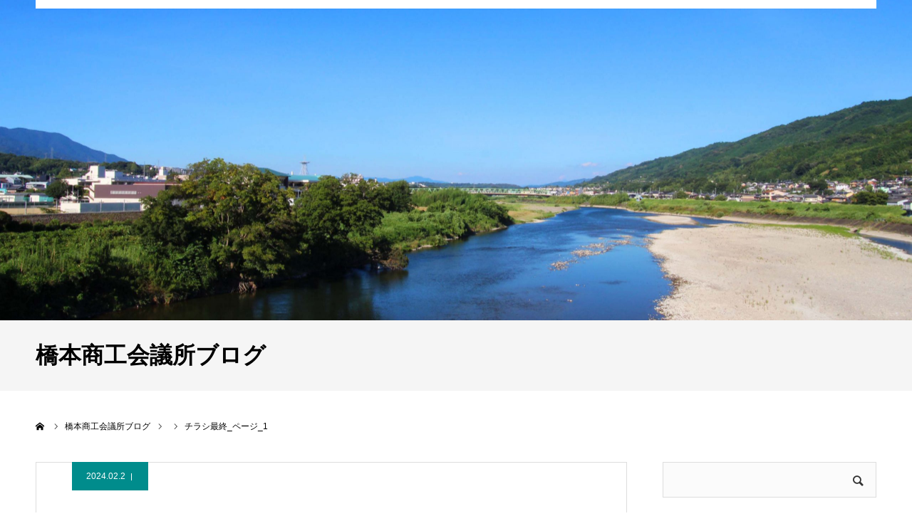

--- FILE ---
content_type: text/html; charset=UTF-8
request_url: https://www.hashimoto-cci.or.jp/archives/achv/%E6%A9%8B%E6%9C%AC%E5%95%86%E5%B7%A5%E4%BC%9A%E8%AD%B0%E6%89%80%E9%9D%92%E5%B9%B4%E9%83%A8%E4%B8%BB%E5%82%AC%E3%82%AD%E3%83%83%E3%83%81%E3%83%B3%E3%82%AB%E3%83%BC%E3%83%9E%E3%83%AB%E3%82%B7%E3%82%A7/%E3%83%81%E3%83%A9%E3%82%B7%E6%9C%80%E7%B5%82_%E3%83%9A%E3%83%BC%E3%82%B8_1
body_size: 12497
content:
<!DOCTYPE html>
<html class="pc" lang="ja">
<head>
<meta charset="UTF-8">
<!--[if IE]><meta http-equiv="X-UA-Compatible" content="IE=edge"><![endif]-->
<meta name="viewport" content="width=device-width">
<meta name="format-detection" content="telephone=no">
<title>チラシ最終_ページ_1 | 橋本商工会議所</title>
<meta name="description" content="橋本商工会議所の公式ホームページです。和歌山県橋本市で、経営に関する相談や資金調達、共済制度や福利厚生、人材採用や育成研修など経営者のサポートをさせていただきます。また、地域経済の活性化をする事業やイベントも掲載しています。">
<link rel="pingback" href="https://www.hashimoto-cci.or.jp/wp/xmlrpc.php">
<link rel="shortcut icon" href="https://www.hashimoto-cci.or.jp/wp/wp-content/uploads/2020/08/icon.png">
<meta name='robots' content='max-image-preview:large' />
<link rel="alternate" type="application/rss+xml" title="橋本商工会議所 &raquo; フィード" href="https://www.hashimoto-cci.or.jp/feed" />
<link rel="alternate" type="application/rss+xml" title="橋本商工会議所 &raquo; コメントフィード" href="https://www.hashimoto-cci.or.jp/comments/feed" />
<script type="text/javascript">
window._wpemojiSettings = {"baseUrl":"https:\/\/s.w.org\/images\/core\/emoji\/14.0.0\/72x72\/","ext":".png","svgUrl":"https:\/\/s.w.org\/images\/core\/emoji\/14.0.0\/svg\/","svgExt":".svg","source":{"concatemoji":"https:\/\/www.hashimoto-cci.or.jp\/wp\/wp-includes\/js\/wp-emoji-release.min.js?ver=b7f99803a5886acde930c808f39f5f56"}};
/*! This file is auto-generated */
!function(e,a,t){var n,r,o,i=a.createElement("canvas"),p=i.getContext&&i.getContext("2d");function s(e,t){var a=String.fromCharCode,e=(p.clearRect(0,0,i.width,i.height),p.fillText(a.apply(this,e),0,0),i.toDataURL());return p.clearRect(0,0,i.width,i.height),p.fillText(a.apply(this,t),0,0),e===i.toDataURL()}function c(e){var t=a.createElement("script");t.src=e,t.defer=t.type="text/javascript",a.getElementsByTagName("head")[0].appendChild(t)}for(o=Array("flag","emoji"),t.supports={everything:!0,everythingExceptFlag:!0},r=0;r<o.length;r++)t.supports[o[r]]=function(e){if(p&&p.fillText)switch(p.textBaseline="top",p.font="600 32px Arial",e){case"flag":return s([127987,65039,8205,9895,65039],[127987,65039,8203,9895,65039])?!1:!s([55356,56826,55356,56819],[55356,56826,8203,55356,56819])&&!s([55356,57332,56128,56423,56128,56418,56128,56421,56128,56430,56128,56423,56128,56447],[55356,57332,8203,56128,56423,8203,56128,56418,8203,56128,56421,8203,56128,56430,8203,56128,56423,8203,56128,56447]);case"emoji":return!s([129777,127995,8205,129778,127999],[129777,127995,8203,129778,127999])}return!1}(o[r]),t.supports.everything=t.supports.everything&&t.supports[o[r]],"flag"!==o[r]&&(t.supports.everythingExceptFlag=t.supports.everythingExceptFlag&&t.supports[o[r]]);t.supports.everythingExceptFlag=t.supports.everythingExceptFlag&&!t.supports.flag,t.DOMReady=!1,t.readyCallback=function(){t.DOMReady=!0},t.supports.everything||(n=function(){t.readyCallback()},a.addEventListener?(a.addEventListener("DOMContentLoaded",n,!1),e.addEventListener("load",n,!1)):(e.attachEvent("onload",n),a.attachEvent("onreadystatechange",function(){"complete"===a.readyState&&t.readyCallback()})),(e=t.source||{}).concatemoji?c(e.concatemoji):e.wpemoji&&e.twemoji&&(c(e.twemoji),c(e.wpemoji)))}(window,document,window._wpemojiSettings);
</script>
<style type="text/css">
img.wp-smiley,
img.emoji {
	display: inline !important;
	border: none !important;
	box-shadow: none !important;
	height: 1em !important;
	width: 1em !important;
	margin: 0 0.07em !important;
	vertical-align: -0.1em !important;
	background: none !important;
	padding: 0 !important;
}
</style>
	<link rel='stylesheet' id='style-css' href='https://www.hashimoto-cci.or.jp/wp/wp-content/themes/agenda_tcd059/style.css?ver=1.3.4' type='text/css' media='all' />
<link rel='stylesheet' id='wp-block-library-css' href='https://www.hashimoto-cci.or.jp/wp/wp-includes/css/dist/block-library/style.min.css?ver=b7f99803a5886acde930c808f39f5f56' type='text/css' media='all' />
<link rel='stylesheet' id='classic-theme-styles-css' href='https://www.hashimoto-cci.or.jp/wp/wp-includes/css/classic-themes.min.css?ver=1' type='text/css' media='all' />
<style id='global-styles-inline-css' type='text/css'>
body{--wp--preset--color--black: #000000;--wp--preset--color--cyan-bluish-gray: #abb8c3;--wp--preset--color--white: #ffffff;--wp--preset--color--pale-pink: #f78da7;--wp--preset--color--vivid-red: #cf2e2e;--wp--preset--color--luminous-vivid-orange: #ff6900;--wp--preset--color--luminous-vivid-amber: #fcb900;--wp--preset--color--light-green-cyan: #7bdcb5;--wp--preset--color--vivid-green-cyan: #00d084;--wp--preset--color--pale-cyan-blue: #8ed1fc;--wp--preset--color--vivid-cyan-blue: #0693e3;--wp--preset--color--vivid-purple: #9b51e0;--wp--preset--gradient--vivid-cyan-blue-to-vivid-purple: linear-gradient(135deg,rgba(6,147,227,1) 0%,rgb(155,81,224) 100%);--wp--preset--gradient--light-green-cyan-to-vivid-green-cyan: linear-gradient(135deg,rgb(122,220,180) 0%,rgb(0,208,130) 100%);--wp--preset--gradient--luminous-vivid-amber-to-luminous-vivid-orange: linear-gradient(135deg,rgba(252,185,0,1) 0%,rgba(255,105,0,1) 100%);--wp--preset--gradient--luminous-vivid-orange-to-vivid-red: linear-gradient(135deg,rgba(255,105,0,1) 0%,rgb(207,46,46) 100%);--wp--preset--gradient--very-light-gray-to-cyan-bluish-gray: linear-gradient(135deg,rgb(238,238,238) 0%,rgb(169,184,195) 100%);--wp--preset--gradient--cool-to-warm-spectrum: linear-gradient(135deg,rgb(74,234,220) 0%,rgb(151,120,209) 20%,rgb(207,42,186) 40%,rgb(238,44,130) 60%,rgb(251,105,98) 80%,rgb(254,248,76) 100%);--wp--preset--gradient--blush-light-purple: linear-gradient(135deg,rgb(255,206,236) 0%,rgb(152,150,240) 100%);--wp--preset--gradient--blush-bordeaux: linear-gradient(135deg,rgb(254,205,165) 0%,rgb(254,45,45) 50%,rgb(107,0,62) 100%);--wp--preset--gradient--luminous-dusk: linear-gradient(135deg,rgb(255,203,112) 0%,rgb(199,81,192) 50%,rgb(65,88,208) 100%);--wp--preset--gradient--pale-ocean: linear-gradient(135deg,rgb(255,245,203) 0%,rgb(182,227,212) 50%,rgb(51,167,181) 100%);--wp--preset--gradient--electric-grass: linear-gradient(135deg,rgb(202,248,128) 0%,rgb(113,206,126) 100%);--wp--preset--gradient--midnight: linear-gradient(135deg,rgb(2,3,129) 0%,rgb(40,116,252) 100%);--wp--preset--duotone--dark-grayscale: url('#wp-duotone-dark-grayscale');--wp--preset--duotone--grayscale: url('#wp-duotone-grayscale');--wp--preset--duotone--purple-yellow: url('#wp-duotone-purple-yellow');--wp--preset--duotone--blue-red: url('#wp-duotone-blue-red');--wp--preset--duotone--midnight: url('#wp-duotone-midnight');--wp--preset--duotone--magenta-yellow: url('#wp-duotone-magenta-yellow');--wp--preset--duotone--purple-green: url('#wp-duotone-purple-green');--wp--preset--duotone--blue-orange: url('#wp-duotone-blue-orange');--wp--preset--font-size--small: 13px;--wp--preset--font-size--medium: 20px;--wp--preset--font-size--large: 36px;--wp--preset--font-size--x-large: 42px;--wp--preset--spacing--20: 0.44rem;--wp--preset--spacing--30: 0.67rem;--wp--preset--spacing--40: 1rem;--wp--preset--spacing--50: 1.5rem;--wp--preset--spacing--60: 2.25rem;--wp--preset--spacing--70: 3.38rem;--wp--preset--spacing--80: 5.06rem;}:where(.is-layout-flex){gap: 0.5em;}body .is-layout-flow > .alignleft{float: left;margin-inline-start: 0;margin-inline-end: 2em;}body .is-layout-flow > .alignright{float: right;margin-inline-start: 2em;margin-inline-end: 0;}body .is-layout-flow > .aligncenter{margin-left: auto !important;margin-right: auto !important;}body .is-layout-constrained > .alignleft{float: left;margin-inline-start: 0;margin-inline-end: 2em;}body .is-layout-constrained > .alignright{float: right;margin-inline-start: 2em;margin-inline-end: 0;}body .is-layout-constrained > .aligncenter{margin-left: auto !important;margin-right: auto !important;}body .is-layout-constrained > :where(:not(.alignleft):not(.alignright):not(.alignfull)){max-width: var(--wp--style--global--content-size);margin-left: auto !important;margin-right: auto !important;}body .is-layout-constrained > .alignwide{max-width: var(--wp--style--global--wide-size);}body .is-layout-flex{display: flex;}body .is-layout-flex{flex-wrap: wrap;align-items: center;}body .is-layout-flex > *{margin: 0;}:where(.wp-block-columns.is-layout-flex){gap: 2em;}.has-black-color{color: var(--wp--preset--color--black) !important;}.has-cyan-bluish-gray-color{color: var(--wp--preset--color--cyan-bluish-gray) !important;}.has-white-color{color: var(--wp--preset--color--white) !important;}.has-pale-pink-color{color: var(--wp--preset--color--pale-pink) !important;}.has-vivid-red-color{color: var(--wp--preset--color--vivid-red) !important;}.has-luminous-vivid-orange-color{color: var(--wp--preset--color--luminous-vivid-orange) !important;}.has-luminous-vivid-amber-color{color: var(--wp--preset--color--luminous-vivid-amber) !important;}.has-light-green-cyan-color{color: var(--wp--preset--color--light-green-cyan) !important;}.has-vivid-green-cyan-color{color: var(--wp--preset--color--vivid-green-cyan) !important;}.has-pale-cyan-blue-color{color: var(--wp--preset--color--pale-cyan-blue) !important;}.has-vivid-cyan-blue-color{color: var(--wp--preset--color--vivid-cyan-blue) !important;}.has-vivid-purple-color{color: var(--wp--preset--color--vivid-purple) !important;}.has-black-background-color{background-color: var(--wp--preset--color--black) !important;}.has-cyan-bluish-gray-background-color{background-color: var(--wp--preset--color--cyan-bluish-gray) !important;}.has-white-background-color{background-color: var(--wp--preset--color--white) !important;}.has-pale-pink-background-color{background-color: var(--wp--preset--color--pale-pink) !important;}.has-vivid-red-background-color{background-color: var(--wp--preset--color--vivid-red) !important;}.has-luminous-vivid-orange-background-color{background-color: var(--wp--preset--color--luminous-vivid-orange) !important;}.has-luminous-vivid-amber-background-color{background-color: var(--wp--preset--color--luminous-vivid-amber) !important;}.has-light-green-cyan-background-color{background-color: var(--wp--preset--color--light-green-cyan) !important;}.has-vivid-green-cyan-background-color{background-color: var(--wp--preset--color--vivid-green-cyan) !important;}.has-pale-cyan-blue-background-color{background-color: var(--wp--preset--color--pale-cyan-blue) !important;}.has-vivid-cyan-blue-background-color{background-color: var(--wp--preset--color--vivid-cyan-blue) !important;}.has-vivid-purple-background-color{background-color: var(--wp--preset--color--vivid-purple) !important;}.has-black-border-color{border-color: var(--wp--preset--color--black) !important;}.has-cyan-bluish-gray-border-color{border-color: var(--wp--preset--color--cyan-bluish-gray) !important;}.has-white-border-color{border-color: var(--wp--preset--color--white) !important;}.has-pale-pink-border-color{border-color: var(--wp--preset--color--pale-pink) !important;}.has-vivid-red-border-color{border-color: var(--wp--preset--color--vivid-red) !important;}.has-luminous-vivid-orange-border-color{border-color: var(--wp--preset--color--luminous-vivid-orange) !important;}.has-luminous-vivid-amber-border-color{border-color: var(--wp--preset--color--luminous-vivid-amber) !important;}.has-light-green-cyan-border-color{border-color: var(--wp--preset--color--light-green-cyan) !important;}.has-vivid-green-cyan-border-color{border-color: var(--wp--preset--color--vivid-green-cyan) !important;}.has-pale-cyan-blue-border-color{border-color: var(--wp--preset--color--pale-cyan-blue) !important;}.has-vivid-cyan-blue-border-color{border-color: var(--wp--preset--color--vivid-cyan-blue) !important;}.has-vivid-purple-border-color{border-color: var(--wp--preset--color--vivid-purple) !important;}.has-vivid-cyan-blue-to-vivid-purple-gradient-background{background: var(--wp--preset--gradient--vivid-cyan-blue-to-vivid-purple) !important;}.has-light-green-cyan-to-vivid-green-cyan-gradient-background{background: var(--wp--preset--gradient--light-green-cyan-to-vivid-green-cyan) !important;}.has-luminous-vivid-amber-to-luminous-vivid-orange-gradient-background{background: var(--wp--preset--gradient--luminous-vivid-amber-to-luminous-vivid-orange) !important;}.has-luminous-vivid-orange-to-vivid-red-gradient-background{background: var(--wp--preset--gradient--luminous-vivid-orange-to-vivid-red) !important;}.has-very-light-gray-to-cyan-bluish-gray-gradient-background{background: var(--wp--preset--gradient--very-light-gray-to-cyan-bluish-gray) !important;}.has-cool-to-warm-spectrum-gradient-background{background: var(--wp--preset--gradient--cool-to-warm-spectrum) !important;}.has-blush-light-purple-gradient-background{background: var(--wp--preset--gradient--blush-light-purple) !important;}.has-blush-bordeaux-gradient-background{background: var(--wp--preset--gradient--blush-bordeaux) !important;}.has-luminous-dusk-gradient-background{background: var(--wp--preset--gradient--luminous-dusk) !important;}.has-pale-ocean-gradient-background{background: var(--wp--preset--gradient--pale-ocean) !important;}.has-electric-grass-gradient-background{background: var(--wp--preset--gradient--electric-grass) !important;}.has-midnight-gradient-background{background: var(--wp--preset--gradient--midnight) !important;}.has-small-font-size{font-size: var(--wp--preset--font-size--small) !important;}.has-medium-font-size{font-size: var(--wp--preset--font-size--medium) !important;}.has-large-font-size{font-size: var(--wp--preset--font-size--large) !important;}.has-x-large-font-size{font-size: var(--wp--preset--font-size--x-large) !important;}
.wp-block-navigation a:where(:not(.wp-element-button)){color: inherit;}
:where(.wp-block-columns.is-layout-flex){gap: 2em;}
.wp-block-pullquote{font-size: 1.5em;line-height: 1.6;}
</style>
<link rel='stylesheet' id='contact-form-7-css' href='https://www.hashimoto-cci.or.jp/wp/wp-content/plugins/contact-form-7/includes/css/styles.css?ver=5.6.4' type='text/css' media='all' />
<script type='text/javascript' src='https://www.hashimoto-cci.or.jp/wp/wp-includes/js/jquery/jquery.min.js?ver=3.6.1' id='jquery-core-js'></script>
<script type='text/javascript' src='https://www.hashimoto-cci.or.jp/wp/wp-includes/js/jquery/jquery-migrate.min.js?ver=3.3.2' id='jquery-migrate-js'></script>
<link rel="https://api.w.org/" href="https://www.hashimoto-cci.or.jp/wp-json/" /><link rel="alternate" type="application/json" href="https://www.hashimoto-cci.or.jp/wp-json/wp/v2/media/4872" /><link rel='shortlink' href='https://www.hashimoto-cci.or.jp/?p=4872' />
<link rel="alternate" type="application/json+oembed" href="https://www.hashimoto-cci.or.jp/wp-json/oembed/1.0/embed?url=https%3A%2F%2Fwww.hashimoto-cci.or.jp%2Farchives%2Fachv%2F%25e6%25a9%258b%25e6%259c%25ac%25e5%2595%2586%25e5%25b7%25a5%25e4%25bc%259a%25e8%25ad%25b0%25e6%2589%2580%25e9%259d%2592%25e5%25b9%25b4%25e9%2583%25a8%25e4%25b8%25bb%25e5%2582%25ac%25e3%2582%25ad%25e3%2583%2583%25e3%2583%2581%25e3%2583%25b3%25e3%2582%25ab%25e3%2583%25bc%25e3%2583%259e%25e3%2583%25ab%25e3%2582%25b7%25e3%2582%25a7%2F%25e3%2583%2581%25e3%2583%25a9%25e3%2582%25b7%25e6%259c%2580%25e7%25b5%2582_%25e3%2583%259a%25e3%2583%25bc%25e3%2582%25b8_1" />
<link rel="alternate" type="text/xml+oembed" href="https://www.hashimoto-cci.or.jp/wp-json/oembed/1.0/embed?url=https%3A%2F%2Fwww.hashimoto-cci.or.jp%2Farchives%2Fachv%2F%25e6%25a9%258b%25e6%259c%25ac%25e5%2595%2586%25e5%25b7%25a5%25e4%25bc%259a%25e8%25ad%25b0%25e6%2589%2580%25e9%259d%2592%25e5%25b9%25b4%25e9%2583%25a8%25e4%25b8%25bb%25e5%2582%25ac%25e3%2582%25ad%25e3%2583%2583%25e3%2583%2581%25e3%2583%25b3%25e3%2582%25ab%25e3%2583%25bc%25e3%2583%259e%25e3%2583%25ab%25e3%2582%25b7%25e3%2582%25a7%2F%25e3%2583%2581%25e3%2583%25a9%25e3%2582%25b7%25e6%259c%2580%25e7%25b5%2582_%25e3%2583%259a%25e3%2583%25bc%25e3%2582%25b8_1&#038;format=xml" />

<link rel="stylesheet" href="https://www.hashimoto-cci.or.jp/wp/wp-content/themes/agenda_tcd059/css/design-plus.css?ver=1.3.4">
<link rel="stylesheet" href="https://www.hashimoto-cci.or.jp/wp/wp-content/themes/agenda_tcd059/css/sns-botton.css?ver=1.3.4">
<link rel="stylesheet" media="screen and (max-width:1260px)" href="https://www.hashimoto-cci.or.jp/wp/wp-content/themes/agenda_tcd059/css/responsive.css?ver=1.3.4">
<link rel="stylesheet" media="screen and (max-width:1260px)" href="https://www.hashimoto-cci.or.jp/wp/wp-content/themes/agenda_tcd059/css/footer-bar.css?ver=1.3.4">

<script src="https://www.hashimoto-cci.or.jp/wp/wp-content/themes/agenda_tcd059/js/jquery.easing.1.3.js?ver=1.3.4"></script>
<script src="https://www.hashimoto-cci.or.jp/wp/wp-content/themes/agenda_tcd059/js/jscript.js?ver=1.3.4"></script>
<script src="https://www.hashimoto-cci.or.jp/wp/wp-content/themes/agenda_tcd059/js/comment.js?ver=1.3.4"></script>


<style type="text/css">

body, input, textarea { font-family: Arial, "ヒラギノ角ゴ ProN W3", "Hiragino Kaku Gothic ProN", "メイリオ", Meiryo, sans-serif; }

.rich_font, .p-vertical { font-family: Arial, "ヒラギノ角ゴ ProN W3", "Hiragino Kaku Gothic ProN", "メイリオ", Meiryo, sans-serif; }


#header_image_for_404 .headline { font-family: "Times New Roman" , "游明朝" , "Yu Mincho" , "游明朝体" , "YuMincho" , "ヒラギノ明朝 Pro W3" , "Hiragino Mincho Pro" , "HiraMinProN-W3" , "HGS明朝E" , "ＭＳ Ｐ明朝" , "MS PMincho" , serif; font-weight:500; }






#page_header_catch { font-size:36px; color:#FFFFFF; background:rgba(49,73,73,0.5); }
.mobile #page_header_catch { font-size:20px; }
#page_header_title { font-size:32px; }
.mobile #page_header_title { font-size:18px; }
#post_title { font-size:32px; color:#000000; }
.post_content { font-size:14px; color:#666666; }
.mobile #post_title { font-size:18px; }
.mobile .post_content { font-size:13px; }


.c-pw__btn { background: #208a13; }
.post_content a, .post_content a:hover { color: #208a13; }


#related_post .image img, .styled_post_list1 .image img, .styled_post_list2 .image img, .widget_tab_post_list .image img, .index_post_image img
{
  width:100%; height:auto;
  -webkit-transition: transform  0.75s ease;
  transition: transform  0.75s ease;
}
#related_post .image:hover img, .styled_post_list1 .image:hover img, .styled_post_list2 .image:hover img, .widget_tab_post_list .image:hover img, .index_post_image:hover img
{
  -webkit-transform: scale(1.2);
  transform: scale(1.2);
}



body, a, #previous_next_post a:hover
  { color: #000000; }

.side_widget .styled_post_list1 .title:hover, .page_post_list .meta a:hover, .page_post_list .headline,
  .slider_main .caption .title a:hover, #comment_header ul li a:hover, #header_text .logo a:hover, #bread_crumb li.home a:hover:before, #post_title_area .meta li a:hover
    { color: #208a13; }

.pc #global_menu ul ul a, .next_page_link a:hover, .collapse_category_list li a:hover .count, .pb_spec_table_button a:hover,
  #wp-calendar td a:hover, #wp-calendar #prev a:hover, #wp-calendar #next a:hover, .mobile #global_menu li a:hover, #mobile_menu .close_button:hover,
    #post_pagination p, .page_navi span.current, .tcd_user_profile_widget .button a:hover, #return_top a, #p_readmore .button,
      #header_slider .slick-dots button:hover::before, #header_slider .slick-dots .slick-active button::before
        { background-color: #208a13 !important; }

#comment_header ul li a:hover, #comment_header ul li.comment_switch_active a, #comment_header #comment_closed p, #post_pagination p, .page_navi span.current
  { border-color: #208a13; }

.collapse_category_list li a:before
  { border-color: transparent transparent transparent #208a13; }

.slider_nav .swiper-slide-active, .slider_nav .swiper-slide:hover
  { box-shadow:inset 0 0 0 5px #208a13; }

a:hover, #index_news .button:hover:after, .pc #global_menu a:hover, .pc #global_menu > ul > li.active > a, .pc #global_menu > ul > li.current-menu-item > a, #bread_crumb li.home a:hover:after, #bread_crumb li a:hover, .tcd_category_list li a:hover, #report_post_meta_top a:hover
  { color: #41933f; }

.pc #global_menu ul ul a:hover, #return_top a:hover, #post_pagination a:hover, .page_navi a:hover, #slide_menu a span.count, .tcdw_custom_drop_menu a:hover, #p_readmore .button:hover, #previous_next_page a:hover,
  .tcd_category_list li a:hover .count, #submit_comment:hover, #comment_header ul li a:hover, .widget_tab_post_list_button a:hover, .mobile #menu_button:hover
    { background-color: #41933f !important; }

#post_pagination a:hover, .page_navi a:hover, .tcdw_custom_drop_menu a:hover, #comment_textarea textarea:focus, #guest_info input:focus, .widget_tab_post_list_button a:hover
  { border-color: #41933f !important; }

.post_content a { color: #208a13; }

#comment_header ul li.comment_switch_active a, #comment_header #comment_closed p { background-color: #208a13 !important; }
#comment_header ul li.comment_switch_active a:after, #comment_header #comment_closed p:after { border-color:#208a13 transparent transparent transparent; }

.side_headline { color: #FFFFFF; background: #000000;  }

.no_header_content { background:rgba(32,138,19,0.8); }

#site_wrap { display:none; }
#site_loader_overlay {
  background: #fff;
  opacity: 1;
  position: fixed;
  top: 0px;
  left: 0px;
  width: 100%;
  height: 100%;
  width: 100vw;
  height: 100vh;
  z-index: 99999;
}
#site_loader_animation {
  width: 48px;
  height: 48px;
  font-size: 10px;
  text-indent: -9999em;
  position: fixed;
  top: 0;
  left: 0;
	right: 0;
	bottom: 0;
	margin: auto;
  border: 3px solid rgba(0,168,28,0.2);
  border-top-color: #00a81c;
  border-radius: 50%;
  -webkit-animation: loading-circle 1.1s infinite linear;
  animation: loading-circle 1.1s infinite linear;
}
@-webkit-keyframes loading-circle {
  0% { -webkit-transform: rotate(0deg); transform: rotate(0deg); }
  100% { -webkit-transform: rotate(360deg); transform: rotate(360deg); }
}
@media only screen and (max-width: 767px) {
	#site_loader_animation { width: 30px; height: 30px; }
}
@keyframes loading-circle {
  0% { -webkit-transform: rotate(0deg); transform: rotate(0deg); }
  100% { -webkit-transform: rotate(360deg); transform: rotate(360deg); }
}



</style>


<script type="text/javascript">
window.onbeforeunload = function() {
};
window.onunload = function() {
};
window.addEventListener("pageshow", function(evt) {
    if (evt.persisted) {
        window.location.reload();
    }
}, false);
</script>

<style type="text/css"></style>		<style type="text/css" id="wp-custom-css">
			#report_list p.date {
 display: none;
}
time.entry-date updated {
display: none;
}
#report_post_meta_top {
 display: none;
}		</style>
			<!-- Global site tag (gtag.js) - Google Analytics -->
<script async src="https://www.googletagmanager.com/gtag/js?id=G-459FRXL24L"></script>
<script>
  window.dataLayer = window.dataLayer || [];
  function gtag(){dataLayer.push(arguments);}
  gtag('js', new Date());

  gtag('config', 'G-459FRXL24L');
</script>
</head>
<body id="body" class="attachment attachment-template-default single single-attachment postid-4872 attachmentid-4872 attachment-jpeg">

<div id="site_loader_overlay">
 <div id="site_loader_animation">
   </div>
</div>

<div id="container">

 <div id="header" class="no_border">
  <div id="header_inner" class="clearfix">
   <div id="header_logo">
    <div id="logo_image">
 <h1 class="logo">
  <a href="https://www.hashimoto-cci.or.jp/" title="橋本商工会議所">
      <img class="pc_logo_image" src="https://www.hashimoto-cci.or.jp/wp/wp-content/uploads/2020/08/logo01.png?1769024486" alt="橋本商工会議所" title="橋本商工会議所" width="323" height="94" />
         <img class="mobile_logo_image" src="https://www.hashimoto-cci.or.jp/wp/wp-content/uploads/2020/08/logo_mobile.png?1769024486" alt="橋本商工会議所" title="橋本商工会議所" width="240" height="40" />
     </a>
 </h1>
</div>
   </div>
      <div id="global_menu">
    <ul id="menu-%e3%82%b0%e3%83%ad%e3%83%bc%e3%83%90%e3%83%ab%e3%83%a1%e3%83%8b%e3%83%a5%e3%83%bc" class="menu"><li id="menu-item-29" class="menu-item menu-item-type-custom menu-item-object-custom menu-item-home menu-item-29"><a href="http://www.hashimoto-cci.or.jp/">HOME</a></li>
<li id="menu-item-30" class="menu-item menu-item-type-custom menu-item-object-custom menu-item-30"><a href="http://www.hashimoto-cci.or.jp/shokokaigisyo/">商工会議所とは</a></li>
<li id="menu-item-273" class="menu-item menu-item-type-post_type menu-item-object-page menu-item-273"><a href="https://www.hashimoto-cci.or.jp/nyukai">入会案内</a></li>
<li id="menu-item-36" class="menu-item menu-item-type-custom menu-item-object-custom menu-item-36"><a href="https://www.hashimoto-cci.or.jp/%e5%95%86%e5%b7%a5%e3%81%af%e3%81%97%e3%82%82%e3%81%a81/">商工はしもと</a></li>
<li id="menu-item-37" class="menu-item menu-item-type-custom menu-item-object-custom menu-item-37"><a href="https://www.hashimoto-cci.or.jp/archives/hashinavi">会員事業所紹介</a></li>
<li id="menu-item-43" class="menu-item menu-item-type-post_type menu-item-object-page menu-item-43"><a href="https://www.hashimoto-cci.or.jp/contact">お問い合わせ</a></li>
</ul>   </div>
   <a href="#" id="menu_button"><span>menu</span></a>
     </div><!-- END #header_inner -->
 </div><!-- END #header -->

 
 <div id="main_contents" class="clearfix">
<div id="page_header" style="background:url(https://www.hashimoto-cci.or.jp/wp/wp-content/uploads/2020/08/main_img01-scaled.jpg) no-repeat center center; background-size:cover;">
  <h2 id="page_header_catch" class="rich_font"><span>橋本商工会議所ブログ</span></h2>
  </div>
<h3 id="page_header_title" class="rich_font"><span>橋本商工会議所ブログ</span></h3>

<div id="bread_crumb">

<ul class="clearfix" itemscope itemtype="http://schema.org/BreadcrumbList">
 <li itemprop="itemListElement" itemscope itemtype="http://schema.org/ListItem" class="home"><a itemprop="item" href="https://www.hashimoto-cci.or.jp/"><span itemprop="name">ホーム</span></a><meta itemprop="position" content="1"></li>
 <li itemprop="itemListElement" itemscope itemtype="http://schema.org/ListItem"><a itemprop="item" href="https://www.hashimoto-cci.or.jp/archives/achv/%e6%a9%8b%e6%9c%ac%e5%95%86%e5%b7%a5%e4%bc%9a%e8%ad%b0%e6%89%80%e9%9d%92%e5%b9%b4%e9%83%a8%e4%b8%bb%e5%82%ac%e3%82%ad%e3%83%83%e3%83%81%e3%83%b3%e3%82%ab%e3%83%bc%e3%83%9e%e3%83%ab%e3%82%b7%e3%82%a7/%e3%83%81%e3%83%a9%e3%82%b7%e6%9c%80%e7%b5%82_%e3%83%9a%e3%83%bc%e3%82%b8_1"><span itemprop="name">橋本商工会議所ブログ</span></a><meta itemprop="position" content="2"></li>
 <li class="category" itemprop="itemListElement" itemscope itemtype="http://schema.org/ListItem">
    <meta itemprop="position" content="3">
 </li>
 <li class="last" itemprop="itemListElement" itemscope itemtype="http://schema.org/ListItem"><span itemprop="name">チラシ最終_ページ_1</span><meta itemprop="position" content="4"></li>
</ul>

</div>

<div id="main_col" class="clearfix">

 <div id="left_col">

 
   <article id="article">

        <ul id="post_meta_top" class="clearfix" style="background:#008c8c;">
     <li class="date"><time class="entry-date updated" datetime="2024-02-02T11:27:49+09:00">2024.02.2</time></li>     <li class="category clearfix"></li>    </ul>
    
    <h2 id="post_title" class="entry-title">チラシ最終_ページ_1</h2>

    
    
    
        <div class="single_share clearfix" id="single_share_top">
     <div class="share-type1 share-top">
 
	<div class="sns mt10">
		<ul class="type1 clearfix">
		</ul>
	</div>
</div>
    </div>
    
    
    
    <div class="post_content clearfix">
     <p class="attachment"><a href='https://www.hashimoto-cci.or.jp/wp/wp-content/uploads/2024/02/5dea8ada582484441c39b9c207ae890a-scaled.jpg'><img width="212" height="300" src="https://www.hashimoto-cci.or.jp/wp/wp-content/uploads/2024/02/5dea8ada582484441c39b9c207ae890a-212x300.jpg" class="attachment-medium size-medium" alt="" decoding="async" loading="lazy" srcset="https://www.hashimoto-cci.or.jp/wp/wp-content/uploads/2024/02/5dea8ada582484441c39b9c207ae890a-212x300.jpg 212w, https://www.hashimoto-cci.or.jp/wp/wp-content/uploads/2024/02/5dea8ada582484441c39b9c207ae890a-724x1024.jpg 724w, https://www.hashimoto-cci.or.jp/wp/wp-content/uploads/2024/02/5dea8ada582484441c39b9c207ae890a-768x1086.jpg 768w, https://www.hashimoto-cci.or.jp/wp/wp-content/uploads/2024/02/5dea8ada582484441c39b9c207ae890a-1086x1536.jpg 1086w, https://www.hashimoto-cci.or.jp/wp/wp-content/uploads/2024/02/5dea8ada582484441c39b9c207ae890a-1448x2048.jpg 1448w, https://www.hashimoto-cci.or.jp/wp/wp-content/uploads/2024/02/5dea8ada582484441c39b9c207ae890a-scaled.jpg 1810w" sizes="(max-width: 212px) 100vw, 212px" /></a></p>
    </div>

        <div class="single_share clearfix" id="single_share_bottom">
     <div class="share-type1 share-btm">
 
	<div class="sns mt10 mb45">
		<ul class="type1 clearfix">
			<li class="twitter">
				<a href="http://twitter.com/share?text=%E3%83%81%E3%83%A9%E3%82%B7%E6%9C%80%E7%B5%82_%E3%83%9A%E3%83%BC%E3%82%B8_1&url=https%3A%2F%2Fwww.hashimoto-cci.or.jp%2Farchives%2Fachv%2F%25e6%25a9%258b%25e6%259c%25ac%25e5%2595%2586%25e5%25b7%25a5%25e4%25bc%259a%25e8%25ad%25b0%25e6%2589%2580%25e9%259d%2592%25e5%25b9%25b4%25e9%2583%25a8%25e4%25b8%25bb%25e5%2582%25ac%25e3%2582%25ad%25e3%2583%2583%25e3%2583%2581%25e3%2583%25b3%25e3%2582%25ab%25e3%2583%25bc%25e3%2583%259e%25e3%2583%25ab%25e3%2582%25b7%25e3%2582%25a7%2F%25e3%2583%2581%25e3%2583%25a9%25e3%2582%25b7%25e6%259c%2580%25e7%25b5%2582_%25e3%2583%259a%25e3%2583%25bc%25e3%2582%25b8_1&via=&tw_p=tweetbutton&related=" onclick="javascript:window.open(this.href, '', 'menubar=no,toolbar=no,resizable=yes,scrollbars=yes,height=400,width=600');return false;"><i class="icon-twitter"></i><span class="ttl">Tweet</span><span class="share-count"></span></a>
			</li>
			<li class="facebook">
				<a href="//www.facebook.com/sharer/sharer.php?u=https://www.hashimoto-cci.or.jp/archives/achv/%e6%a9%8b%e6%9c%ac%e5%95%86%e5%b7%a5%e4%bc%9a%e8%ad%b0%e6%89%80%e9%9d%92%e5%b9%b4%e9%83%a8%e4%b8%bb%e5%82%ac%e3%82%ad%e3%83%83%e3%83%81%e3%83%b3%e3%82%ab%e3%83%bc%e3%83%9e%e3%83%ab%e3%82%b7%e3%82%a7/%e3%83%81%e3%83%a9%e3%82%b7%e6%9c%80%e7%b5%82_%e3%83%9a%e3%83%bc%e3%82%b8_1&amp;t=%E3%83%81%E3%83%A9%E3%82%B7%E6%9C%80%E7%B5%82_%E3%83%9A%E3%83%BC%E3%82%B8_1" class="facebook-btn-icon-link" target="blank" rel="nofollow"><i class="icon-facebook"></i><span class="ttl">Share</span><span class="share-count"></span></a>
			</li>
			<li class="googleplus">
				<a href="https://plus.google.com/share?url=https%3A%2F%2Fwww.hashimoto-cci.or.jp%2Farchives%2Fachv%2F%25e6%25a9%258b%25e6%259c%25ac%25e5%2595%2586%25e5%25b7%25a5%25e4%25bc%259a%25e8%25ad%25b0%25e6%2589%2580%25e9%259d%2592%25e5%25b9%25b4%25e9%2583%25a8%25e4%25b8%25bb%25e5%2582%25ac%25e3%2582%25ad%25e3%2583%2583%25e3%2583%2581%25e3%2583%25b3%25e3%2582%25ab%25e3%2583%25bc%25e3%2583%259e%25e3%2583%25ab%25e3%2582%25b7%25e3%2582%25a7%2F%25e3%2583%2581%25e3%2583%25a9%25e3%2582%25b7%25e6%259c%2580%25e7%25b5%2582_%25e3%2583%259a%25e3%2583%25bc%25e3%2582%25b8_1" onclick="javascript:window.open(this.href, '', 'menubar=no,toolbar=no,resizable=yes,scrollbars=yes,height=600,width=500');return false;"><i class="icon-google-plus"></i><span class="ttl">+1</span><span class="share-count"></span></a>
			</li>
			<li class="hatebu">
				<a href="http://b.hatena.ne.jp/add?mode=confirm&url=https%3A%2F%2Fwww.hashimoto-cci.or.jp%2Farchives%2Fachv%2F%25e6%25a9%258b%25e6%259c%25ac%25e5%2595%2586%25e5%25b7%25a5%25e4%25bc%259a%25e8%25ad%25b0%25e6%2589%2580%25e9%259d%2592%25e5%25b9%25b4%25e9%2583%25a8%25e4%25b8%25bb%25e5%2582%25ac%25e3%2582%25ad%25e3%2583%2583%25e3%2583%2581%25e3%2583%25b3%25e3%2582%25ab%25e3%2583%25bc%25e3%2583%259e%25e3%2583%25ab%25e3%2582%25b7%25e3%2582%25a7%2F%25e3%2583%2581%25e3%2583%25a9%25e3%2582%25b7%25e6%259c%2580%25e7%25b5%2582_%25e3%2583%259a%25e3%2583%25bc%25e3%2582%25b8_1" onclick="javascript:window.open(this.href, '', 'menubar=no,toolbar=no,resizable=yes,scrollbars=yes,height=400,width=510');return false;" ><i class="icon-hatebu"></i><span class="ttl">Hatena</span><span class="share-count"></span></a>
			</li>
			<li class="pocket">
				<a href="http://getpocket.com/edit?url=https%3A%2F%2Fwww.hashimoto-cci.or.jp%2Farchives%2Fachv%2F%25e6%25a9%258b%25e6%259c%25ac%25e5%2595%2586%25e5%25b7%25a5%25e4%25bc%259a%25e8%25ad%25b0%25e6%2589%2580%25e9%259d%2592%25e5%25b9%25b4%25e9%2583%25a8%25e4%25b8%25bb%25e5%2582%25ac%25e3%2582%25ad%25e3%2583%2583%25e3%2583%2581%25e3%2583%25b3%25e3%2582%25ab%25e3%2583%25bc%25e3%2583%259e%25e3%2583%25ab%25e3%2582%25b7%25e3%2582%25a7%2F%25e3%2583%2581%25e3%2583%25a9%25e3%2582%25b7%25e6%259c%2580%25e7%25b5%2582_%25e3%2583%259a%25e3%2583%25bc%25e3%2582%25b8_1&title=%E3%83%81%E3%83%A9%E3%82%B7%E6%9C%80%E7%B5%82_%E3%83%9A%E3%83%BC%E3%82%B8_1" target="blank"><i class="icon-pocket"></i><span class="ttl">Pocket</span><span class="share-count"></span></a>
			</li>
			<li class="rss">
				<a href="https://www.hashimoto-cci.or.jp/feed" target="blank"><i class="icon-rss"></i><span class="ttl">RSS</span></a>
			</li>
			<li class="feedly">
				<a href="http://feedly.com/index.html#subscription%2Ffeed%2Fhttps://www.hashimoto-cci.or.jp/feed" target="blank"><i class="icon-feedly"></i><span class="ttl">feedly</span><span class="share-count"></span></a>
			</li>
			<li class="pinterest">
				<a rel="nofollow" target="_blank" href="https://www.pinterest.com/pin/create/button/?url=https%3A%2F%2Fwww.hashimoto-cci.or.jp%2Farchives%2Fachv%2F%25e6%25a9%258b%25e6%259c%25ac%25e5%2595%2586%25e5%25b7%25a5%25e4%25bc%259a%25e8%25ad%25b0%25e6%2589%2580%25e9%259d%2592%25e5%25b9%25b4%25e9%2583%25a8%25e4%25b8%25bb%25e5%2582%25ac%25e3%2582%25ad%25e3%2583%2583%25e3%2583%2581%25e3%2583%25b3%25e3%2582%25ab%25e3%2583%25bc%25e3%2583%259e%25e3%2583%25ab%25e3%2582%25b7%25e3%2582%25a7%2F%25e3%2583%2581%25e3%2583%25a9%25e3%2582%25b7%25e6%259c%2580%25e7%25b5%2582_%25e3%2583%259a%25e3%2583%25bc%25e3%2582%25b8_1&media=https://www.hashimoto-cci.or.jp/wp/wp-content/uploads/2024/02/5dea8ada582484441c39b9c207ae890a-scaled.jpg&description=%E3%83%81%E3%83%A9%E3%82%B7%E6%9C%80%E7%B5%82_%E3%83%9A%E3%83%BC%E3%82%B8_1"><i class="icon-pinterest"></i><span class="ttl">Pin&nbsp;it</span></a>
			</li>
		</ul>
	</div>
</div>
    </div>
    
        <ul id="post_meta_bottom" class="clearfix">
     <li class="post_author">投稿者: <a href="https://www.hashimoto-cci.or.jp/archives/author/hashimoto_cci" title="hashimoto_cci の投稿" rel="author">hashimoto_cci</a></li>     <li class="post_category"></li>              </ul>
    
        <div id="previous_next_post" class="clearfix">
         </div>
    
   </article><!-- END #article -->

   
   
   
   
   
  <div id="comments">

 


 
 </div><!-- #comment end -->

 </div><!-- END #left_col -->

 <div id="side_col">
<div class="side_widget clearfix widget_search" id="search-3">
<form role="search" method="get" id="searchform" class="searchform" action="https://www.hashimoto-cci.or.jp/">
				<div>
					<label class="screen-reader-text" for="s">検索:</label>
					<input type="text" value="" name="s" id="s" />
					<input type="submit" id="searchsubmit" value="検索" />
				</div>
			</form></div>
<div class="side_widget clearfix tcd_banner_widget" id="tcd_banner_widget-13">
<a class="banner_item" href="http://esod-neo.com/intro/cci/hashimoto.html">
 <p class="title"></p>
  <img class="image" src="https://www.hashimoto-cci.or.jp/wp/wp-content/uploads/2025/06/banner468x120.png" alt="">
</a>
<a class="banner_item" href="https://www.kouyasanroku.com/SHOP/OAKP-001.html">
 <p class="title"></p>
  <img class="image" src="https://www.hashimoto-cci.or.jp/wp/wp-content/uploads/2024/10/e11336df993dd46bf84614e0f2004b12.png" alt="">
</a>
<a class="banner_item" href="https://www.hashimoto-cci.or.jp/archives/achv/%e3%82%a8%e3%83%bc%e3%83%ab%e3%81%af%e3%81%97%e3%82%82%e3%81%a8%e3%82%b7%e3%83%bc%e3%83%ab%e3%83%a9%e3%83%aa%e3%83%bc%ef%bc%92%ef%bc%90%ef%bc%92%ef%bc%95">
 <p class="title"></p>
  <img class="image" src="https://www.hashimoto-cci.or.jp/wp/wp-content/uploads/2025/12/f6663420f48559ef396e3fed188c20cc.jpg" alt="">
</a>
</div>
<div class="side_widget clearfix tcd_banner_widget" id="tcd_banner_widget-12">
<a class="banner_item" href="https://www.hashimoto-cci.or.jp/archives/news/%e4%bb%a4%e5%92%8c7%e5%b9%b4%e5%ba%a6%e3%80%80%e6%a9%8b%e6%9c%ac%e5%95%86%e5%b7%a5%e4%bc%9a%e8%ad%b0%e6%89%80%e8%81%b7%e5%93%a1%e5%8b%9f%e9%9b%86%e3%81%ab%e3%81%a4%e3%81%84%e3%81%a6">
 <p class="title"></p>
  <img class="image" src="https://www.hashimoto-cci.or.jp/wp/wp-content/uploads/2026/01/a44591a00786e042f68f8089f959099f.jpg" alt="">
</a>
<a class="banner_item" href="https://www.hashimoto-cci.or.jp/%e2%9c%8e%e8%a3%9c%e5%8a%a9%e9%87%91%e6%83%85%e5%a0%b1%f0%9f%93%93/">
 <p class="title"></p>
  <img class="image" src="https://www.hashimoto-cci.or.jp/wp/wp-content/uploads/2021/03/6b224ca85de94beaf74c072edc71d068.jpg" alt="">
</a>
<a class="banner_item" href="https://www.hashimoto-cci.or.jp/online-reserving/">
 <p class="title"></p>
  <img class="image" src="https://www.hashimoto-cci.or.jp/wp/wp-content/uploads/2021/04/72ea58f3ccebb1dee0ebbe46790c9817.jpg" alt="">
</a>
</div>
<div class="side_widget clearfix tcd_banner_widget" id="tcd_banner_widget-11">
<a class="banner_item" href="https://www.hashimoto-cci.or.jp/archives/achv/%e3%81%af%e3%81%97%e3%83%8a%e3%83%93%e5%95%86%e5%93%81%e5%88%b8%e5%88%a9%e7%94%a8%e5%8f%af%e8%83%bd%e5%ba%97%e8%88%97%e7%b4%b9%e4%bb%8b">
 <p class="title"></p>
  <img class="image" src="https://www.hashimoto-cci.or.jp/wp/wp-content/uploads/2022/04/97e5580fadba198291f78526fc78d072.jpg" alt="">
</a>
<a class="banner_item" href="http://www.konomise.com/hashimoto/">
 <p class="title"></p>
  <img class="image" src="https://www.hashimoto-cci.or.jp/wp/wp-content/uploads/2020/09/side_bannerb03.jpg" alt="">
</a>
<a class="banner_item" href="">
 <p class="title"></p>
  <img class="image" src="https://www.hashimoto-cci.or.jp/wp/wp-content/uploads/2024/02/5dea8ada582484441c39b9c207ae890a-scaled.jpg" alt="">
</a>
</div>
<div class="side_widget clearfix tcd_banner_widget" id="tcd_banner_widget-3">
<a class="banner_item" href="https://www.kouyasanroku.com/">
 <p class="title"></p>
  <img class="image" src="https://www.hashimoto-cci.or.jp/wp/wp-content/uploads/2020/09/side_banner03.jpg" alt="">
</a>
<a class="banner_item" href="https://www.kouyasanroku.com/SHOP/13265/13266/list.html">
 <p class="title"></p>
  <img class="image" src="https://www.hashimoto-cci.or.jp/wp/wp-content/uploads/2020/08/side_banner02.jpg" alt="">
</a>
<a class="banner_item" href="https://www.city.hashimoto.lg.jp/guide/kensetsubu/matidukuri/index.html">
 <p class="title"></p>
  <img class="image" src="https://www.hashimoto-cci.or.jp/wp/wp-content/uploads/2022/07/78d0a586446b03f63896f21b2d8902e4.jpg" alt="">
</a>
</div>
<div class="side_widget clearfix tcd_banner_widget" id="tcd_banner_widget-6">
<a class="banner_item" href="https://www.hashimoto-cci.or.jp/%e6%a9%8b%e6%9c%ac%e5%95%86%e5%b7%a5%e4%bc%9a%e9%a4%a8%e3%80%80%e3%83%86%e3%83%8a%e3%83%b3%e3%83%88%e5%85%a5%e5%b1%85%e8%80%85%e5%8b%9f%e9%9b%86%e4%b8%ad%ef%bc%81/">
 <p class="title"></p>
  <img class="image" src="https://www.hashimoto-cci.or.jp/wp/wp-content/uploads/2020/11/b5324ecc904c15d34a33e69776d38fa5-3.jpg" alt="">
</a>
<a class="banner_item" href="">
 <p class="title"></p>
  <img class="image" src="https://www.hashimoto-cci.or.jp/wp/wp-content/uploads/2024/02/5dea8ada582484441c39b9c207ae890a-scaled.jpg" alt="">
</a>
<a class="banner_item" href="http://www.hashimoto-cci.or.jp/wp/恋のチューリップ畑/">
 <p class="title"></p>
  <img class="image" src="https://www.hashimoto-cci.or.jp/wp/wp-content/uploads/2020/09/side_banner10.jpg" alt="">
</a>
</div>
<div class="side_widget clearfix tcd_banner_widget" id="tcd_banner_widget-15">
<a class="banner_item" href="https://www.hashimoto-cci.or.jp/archives/achv/2024%e5%b9%b4%e5%ba%a6%e3%80%80%e3%83%81%e3%83%a5%e3%83%bc%e3%83%aa%e3%83%83%e3%83%97%e5%a4%a7%e4%bd%bf%e3%80%81%e3%81%94%e5%8d%94%e8%b3%9b%e4%ba%8b%e6%a5%ad%e6%89%80%e3%81%ae%e3%81%94%e7%b4%b9">
 <p class="title"></p>
  <img class="image" src="https://www.hashimoto-cci.or.jp/wp/wp-content/uploads/2022/03/9fa1aa155fbe95def7ca9da5924d39e0-1.jpg" alt="">
</a>
<a class="banner_item" href="https://yorozuw.go.jp/">
 <p class="title"></p>
  <img class="image" src="https://www.hashimoto-cci.or.jp/wp/wp-content/uploads/2023/04/e06838b419b38b0716231486239fa2d7.jpg" alt="">
</a>
<a class="banner_item" href="">
 <p class="title"></p>
  <img class="image" src="https://www.hashimoto-cci.or.jp/wp/wp-content/uploads/2024/02/5dea8ada582484441c39b9c207ae890a-scaled.jpg" alt="">
</a>
</div>
<div class="side_widget clearfix tcd_banner_widget" id="tcd_banner_widget-16">
<a class="banner_item" href="https://www.hashimoto-cci.or.jp/archives/achv/%e3%81%af%e3%81%97%e3%82%82%e3%81%a8%e3%81%84%e3%81%84%e3%81%a8%e3%81%93%e3%82%ab%e3%83%ac%e3%83%b3%e3%83%80%e3%83%bc%ef%bc%92%ef%bc%90%ef%bc%92%ef%bc%96">
 <p class="title"></p>
  <img class="image" src="https://www.hashimoto-cci.or.jp/wp/wp-content/uploads/2025/12/9bf640846900ef850d9aae737519f164.jpg" alt="">
</a>
<a class="banner_item" href="">
 <p class="title"></p>
  <img class="image" src="https://www.hashimoto-cci.or.jp/wp/wp-content/uploads/2024/02/5dea8ada582484441c39b9c207ae890a-scaled.jpg" alt="">
</a>
<a class="banner_item" href="">
 <p class="title"></p>
  <img class="image" src="https://www.hashimoto-cci.or.jp/wp/wp-content/uploads/2024/02/5dea8ada582484441c39b9c207ae890a-scaled.jpg" alt="">
</a>
</div>
<div class="side_widget clearfix tcd_banner_widget" id="tcd_banner_widget-8">
<a class="banner_item" href="http://www.hashimoto-cci.or.jp/wp/遊ぶ、に会える。公園/">
 <p class="title"></p>
  <img class="image" src="https://www.hashimoto-cci.or.jp/wp/wp-content/uploads/2020/09/side_banner13-1.jpg" alt="">
</a>
<a class="banner_item" href="http://www.hashimoto-cci.or.jp/wp/はしもとのいいとこ紹介/">
 <p class="title"></p>
  <img class="image" src="https://www.hashimoto-cci.or.jp/wp/wp-content/uploads/2020/09/side_banner11.jpg" alt="">
</a>
<a class="banner_item" href="">
 <p class="title"></p>
  <img class="image" src="https://www.hashimoto-cci.or.jp/wp/wp-content/uploads/2024/02/5dea8ada582484441c39b9c207ae890a-scaled.jpg" alt="">
</a>
</div>
<div class="side_widget clearfix tcd_banner_widget" id="tcd_banner_widget-7">
<a class="banner_item" href="">
 <p class="title"></p>
  <img class="image" src="https://www.hashimoto-cci.or.jp/wp/wp-content/uploads/2024/02/5dea8ada582484441c39b9c207ae890a-scaled.jpg" alt="">
</a>
<a class="banner_item" href="https://www.hashimoto-cci.or.jp/%e5%b0%82%e9%96%80%e5%ae%b6%e6%b4%be%e9%81%a3%e5%88%b6%e5%ba%a6%ef%bc%88%e3%82%a8%e3%82%ad%e3%82%b9%e3%83%91%e3%83%bc%e3%83%88%e3%83%90%e3%83%b3%e3%82%af%ef%bc%89/">
 <p class="title"></p>
  <img class="image" src="https://www.hashimoto-cci.or.jp/wp/wp-content/uploads/2020/12/72ea58f3ccebb1dee0ebbe46790c9817.jpg" alt="">
</a>
<a class="banner_item" href="http://www.hashimoto-cci.or.jp/wp/jigyokeikaku/">
 <p class="title"></p>
  <img class="image" src="https://www.hashimoto-cci.or.jp/wp/wp-content/uploads/2020/09/side_banner09.jpg" alt="">
</a>
</div>
<div class="side_widget clearfix tcd_banner_widget" id="tcd_banner_widget-17">
<a class="banner_item" href="https://ab.jcci.or.jp/">
 <p class="title"></p>
  <img class="image" src="https://www.hashimoto-cci.or.jp/wp/wp-content/uploads/2025/02/0547b6d3d7fc15ec340589b51e281c48.jpg" alt="">
</a>
<a class="banner_item" href="">
 <p class="title"></p>
  <img class="image" src="https://www.hashimoto-cci.or.jp/wp/wp-content/uploads/2024/02/5dea8ada582484441c39b9c207ae890a-scaled.jpg" alt="">
</a>
<a class="banner_item" href="">
 <p class="title"></p>
  <img class="image" src="https://www.hashimoto-cci.or.jp/wp/wp-content/uploads/2024/02/5dea8ada582484441c39b9c207ae890a-scaled.jpg" alt="">
</a>
</div>
<div class="side_widget clearfix tcdw_custom_drop_menu_widget" id="tcdw_custom_drop_menu-2">
<h3 class="side_headline"><span>カテゴリ</span></h3>
<div class="tcdw_custom_drop_menu">
 <div class="menu-%e3%82%b5%e3%82%a4%e3%83%89%e3%83%a1%e3%83%8b%e3%83%a5%e3%83%bc-container"><ul id="menu-%e3%82%b5%e3%82%a4%e3%83%89%e3%83%a1%e3%83%8b%e3%83%a5%e3%83%bc" class="menu"><li id="menu-item-220" class="menu-item menu-item-type-post_type menu-item-object-page menu-item-220"><a href="https://www.hashimoto-cci.or.jp/yakuingiin">役員議員のご紹介</a></li>
<li id="menu-item-223" class="menu-item menu-item-type-post_type menu-item-object-page menu-item-223"><a href="https://www.hashimoto-cci.or.jp/jigyoshikin">事業資金のご案内</a></li>
<li id="menu-item-1326" class="menu-item menu-item-type-post_type menu-item-object-page menu-item-1326"><a href="https://www.hashimoto-cci.or.jp/%e5%90%84%e7%a8%ae%e7%9b%b8%e8%ab%87%e3%81%ab%e3%81%a4%e3%81%84%e3%81%a6">各種相談</a></li>
<li id="menu-item-226" class="menu-item menu-item-type-post_type menu-item-object-page menu-item-226"><a href="https://www.hashimoto-cci.or.jp/rosai-koyohoken">労災・雇用保険</a></li>
<li id="menu-item-224" class="menu-item menu-item-type-post_type menu-item-object-page menu-item-224"><a href="https://www.hashimoto-cci.or.jp/kenkosupport">健康サポート</a></li>
<li id="menu-item-227" class="menu-item menu-item-type-post_type menu-item-object-page menu-item-227"><a href="https://www.hashimoto-cci.or.jp/kentei">各種検定</a></li>
<li id="menu-item-225" class="menu-item menu-item-type-post_type menu-item-object-page menu-item-225"><a href="https://www.hashimoto-cci.or.jp/kyosai">共済いろいろ</a></li>
<li id="menu-item-221" class="menu-item menu-item-type-post_type menu-item-object-page menu-item-221"><a href="https://www.hashimoto-cci.or.jp/hashimoto-shokojyuku">はしもと商工塾</a></li>
<li id="menu-item-229" class="menu-item menu-item-type-post_type menu-item-object-page menu-item-229"><a href="https://www.hashimoto-cci.or.jp/hashimoto-shokokaikan">橋本商工会館のご案内</a></li>
<li id="menu-item-231" class="menu-item menu-item-type-post_type menu-item-object-page menu-item-231"><a href="https://www.hashimoto-cci.or.jp/seinenbu">青年部</a></li>
<li id="menu-item-294" class="menu-item menu-item-type-post_type menu-item-object-page menu-item-294"><a href="https://www.hashimoto-cci.or.jp/joseikai">女性会</a></li>
<li id="menu-item-222" class="menu-item menu-item-type-post_type menu-item-object-page menu-item-222"><a href="https://www.hashimoto-cci.or.jp/link">リンク集</a></li>
<li id="menu-item-228" class="menu-item menu-item-type-post_type menu-item-object-page menu-item-228"><a href="https://www.hashimoto-cci.or.jp/access">アクセス</a></li>
<li id="menu-item-232" class="menu-item menu-item-type-custom menu-item-object-custom menu-item-232"><a href="http://www.hashimoto-cci.or.jp/wp/%e5%95%86%e5%b7%a5%e3%81%af%e3%81%97%e3%82%82%e3%81%a81/">商工はしもと（会報）</a></li>
</ul></div></div>

</div>
<div class="side_widget clearfix tcdw_archive_list_widget" id="tcdw_archive_list_widget-2">
		<div class="p-dropdown">
			<div class="p-dropdown__title">アーカイブ</div>
			<ul class="p-dropdown__list">
					<li><a href='https://www.hashimoto-cci.or.jp/archives/date/2026/01'>2026年1月</a></li>
	<li><a href='https://www.hashimoto-cci.or.jp/archives/date/2025/12'>2025年12月</a></li>
	<li><a href='https://www.hashimoto-cci.or.jp/archives/date/2025/11'>2025年11月</a></li>
	<li><a href='https://www.hashimoto-cci.or.jp/archives/date/2025/10'>2025年10月</a></li>
	<li><a href='https://www.hashimoto-cci.or.jp/archives/date/2025/07'>2025年7月</a></li>
	<li><a href='https://www.hashimoto-cci.or.jp/archives/date/2025/06'>2025年6月</a></li>
	<li><a href='https://www.hashimoto-cci.or.jp/archives/date/2025/05'>2025年5月</a></li>
	<li><a href='https://www.hashimoto-cci.or.jp/archives/date/2025/04'>2025年4月</a></li>
	<li><a href='https://www.hashimoto-cci.or.jp/archives/date/2025/03'>2025年3月</a></li>
	<li><a href='https://www.hashimoto-cci.or.jp/archives/date/2025/02'>2025年2月</a></li>
	<li><a href='https://www.hashimoto-cci.or.jp/archives/date/2025/01'>2025年1月</a></li>
	<li><a href='https://www.hashimoto-cci.or.jp/archives/date/2024/12'>2024年12月</a></li>
	<li><a href='https://www.hashimoto-cci.or.jp/archives/date/2024/11'>2024年11月</a></li>
	<li><a href='https://www.hashimoto-cci.or.jp/archives/date/2024/10'>2024年10月</a></li>
	<li><a href='https://www.hashimoto-cci.or.jp/archives/date/2024/09'>2024年9月</a></li>
	<li><a href='https://www.hashimoto-cci.or.jp/archives/date/2024/08'>2024年8月</a></li>
	<li><a href='https://www.hashimoto-cci.or.jp/archives/date/2024/07'>2024年7月</a></li>
	<li><a href='https://www.hashimoto-cci.or.jp/archives/date/2024/06'>2024年6月</a></li>
	<li><a href='https://www.hashimoto-cci.or.jp/archives/date/2024/05'>2024年5月</a></li>
	<li><a href='https://www.hashimoto-cci.or.jp/archives/date/2024/04'>2024年4月</a></li>
	<li><a href='https://www.hashimoto-cci.or.jp/archives/date/2024/03'>2024年3月</a></li>
	<li><a href='https://www.hashimoto-cci.or.jp/archives/date/2024/02'>2024年2月</a></li>
	<li><a href='https://www.hashimoto-cci.or.jp/archives/date/2024/01'>2024年1月</a></li>
	<li><a href='https://www.hashimoto-cci.or.jp/archives/date/2023/12'>2023年12月</a></li>
	<li><a href='https://www.hashimoto-cci.or.jp/archives/date/2023/11'>2023年11月</a></li>
	<li><a href='https://www.hashimoto-cci.or.jp/archives/date/2023/10'>2023年10月</a></li>
	<li><a href='https://www.hashimoto-cci.or.jp/archives/date/2023/09'>2023年9月</a></li>
	<li><a href='https://www.hashimoto-cci.or.jp/archives/date/2023/08'>2023年8月</a></li>
	<li><a href='https://www.hashimoto-cci.or.jp/archives/date/2023/07'>2023年7月</a></li>
	<li><a href='https://www.hashimoto-cci.or.jp/archives/date/2023/06'>2023年6月</a></li>
	<li><a href='https://www.hashimoto-cci.or.jp/archives/date/2023/05'>2023年5月</a></li>
	<li><a href='https://www.hashimoto-cci.or.jp/archives/date/2023/04'>2023年4月</a></li>
	<li><a href='https://www.hashimoto-cci.or.jp/archives/date/2023/03'>2023年3月</a></li>
	<li><a href='https://www.hashimoto-cci.or.jp/archives/date/2023/02'>2023年2月</a></li>
	<li><a href='https://www.hashimoto-cci.or.jp/archives/date/2022/12'>2022年12月</a></li>
	<li><a href='https://www.hashimoto-cci.or.jp/archives/date/2022/11'>2022年11月</a></li>
	<li><a href='https://www.hashimoto-cci.or.jp/archives/date/2022/10'>2022年10月</a></li>
	<li><a href='https://www.hashimoto-cci.or.jp/archives/date/2022/09'>2022年9月</a></li>
	<li><a href='https://www.hashimoto-cci.or.jp/archives/date/2022/08'>2022年8月</a></li>
	<li><a href='https://www.hashimoto-cci.or.jp/archives/date/2022/07'>2022年7月</a></li>
	<li><a href='https://www.hashimoto-cci.or.jp/archives/date/2022/06'>2022年6月</a></li>
	<li><a href='https://www.hashimoto-cci.or.jp/archives/date/2022/05'>2022年5月</a></li>
	<li><a href='https://www.hashimoto-cci.or.jp/archives/date/2022/04'>2022年4月</a></li>
	<li><a href='https://www.hashimoto-cci.or.jp/archives/date/2022/03'>2022年3月</a></li>
	<li><a href='https://www.hashimoto-cci.or.jp/archives/date/2021/12'>2021年12月</a></li>
	<li><a href='https://www.hashimoto-cci.or.jp/archives/date/2021/11'>2021年11月</a></li>
	<li><a href='https://www.hashimoto-cci.or.jp/archives/date/2021/10'>2021年10月</a></li>
	<li><a href='https://www.hashimoto-cci.or.jp/archives/date/2021/09'>2021年9月</a></li>
	<li><a href='https://www.hashimoto-cci.or.jp/archives/date/2021/08'>2021年8月</a></li>
	<li><a href='https://www.hashimoto-cci.or.jp/archives/date/2021/07'>2021年7月</a></li>
	<li><a href='https://www.hashimoto-cci.or.jp/archives/date/2021/06'>2021年6月</a></li>
	<li><a href='https://www.hashimoto-cci.or.jp/archives/date/2021/05'>2021年5月</a></li>
	<li><a href='https://www.hashimoto-cci.or.jp/archives/date/2021/04'>2021年4月</a></li>
	<li><a href='https://www.hashimoto-cci.or.jp/archives/date/2021/03'>2021年3月</a></li>
	<li><a href='https://www.hashimoto-cci.or.jp/archives/date/2021/02'>2021年2月</a></li>
	<li><a href='https://www.hashimoto-cci.or.jp/archives/date/2021/01'>2021年1月</a></li>
	<li><a href='https://www.hashimoto-cci.or.jp/archives/date/2020/12'>2020年12月</a></li>
	<li><a href='https://www.hashimoto-cci.or.jp/archives/date/2020/11'>2020年11月</a></li>
	<li><a href='https://www.hashimoto-cci.or.jp/archives/date/2020/10'>2020年10月</a></li>
			</ul>
		</div>
</div>
<div class="side_widget clearfix tcdw_category_list_widget" id="tcdw_category_list_widget-2">
<h3 class="side_headline"><span>カテゴリー</span></h3><ul class="tcd_category_list clearfix">
 	<li class="cat-item cat-item-21"><a href="https://www.hashimoto-cci.or.jp/archives/category/%e3%83%96%e3%83%ad%e3%82%b0">ブログ</a>
</li>
	<li class="cat-item cat-item-1"><a href="https://www.hashimoto-cci.or.jp/archives/category/%e6%9c%aa%e5%88%86%e9%a1%9e">未分類</a>
</li>
</ul>
</div>
</div>

</div><!-- END #main_col -->


 </div><!-- END #main_contents -->


 

 <div id="footer_bottom" class="clearfix">

    <div id="footer_info">
   <div id="footer_logo_image" class="footer_logo">
 <h3 class="logo">
  <a href="https://www.hashimoto-cci.or.jp/" title="橋本商工会議所">
      <img class="pc_logo_image" src="https://www.hashimoto-cci.or.jp/wp/wp-content/uploads/2024/02/5dea8ada582484441c39b9c207ae890a-scaled.jpg?1769024486" alt="橋本商工会議所" title="橋本商工会議所" width="1810" height="2560" />
     </a>
 </h3>
</div>
   <div class="info"><p>〒648-0073<br />
和歌山県橋本市市脇１-３-１８<br />
TEL:0736-32-0004<br />
FAX:0736-33-3326<br />
E-mail:info@hashimoto-cci.or.jp</p>
</div>     </div>

      <div id="footer_menu_left" class="footer_menu two_menu">
   <ul id="menu-%e3%83%95%e3%83%83%e3%82%bf%e3%83%bc%e3%83%a1%e3%83%8b%e3%83%a5%e3%83%bc%ef%bc%88%e5%b7%a6%ef%bc%89" class="menu"><li id="menu-item-115" class="menu-item menu-item-type-custom menu-item-object-custom menu-item-home menu-item-115"><a href="http://www.hashimoto-cci.or.jp/">ホーム</a></li>
<li id="menu-item-116" class="menu-item menu-item-type-post_type menu-item-object-page menu-item-116"><a href="https://www.hashimoto-cci.or.jp/shokokaigisyo">商工会議所とは</a></li>
<li id="menu-item-114" class="menu-item menu-item-type-post_type menu-item-object-page menu-item-114"><a href="https://www.hashimoto-cci.or.jp/nyukai">入会案内</a></li>
<li id="menu-item-1826" class="menu-item menu-item-type-post_type menu-item-object-page menu-item-1826"><a href="https://www.hashimoto-cci.or.jp/access">アクセス</a></li>
<li id="menu-item-1829" class="menu-item menu-item-type-post_type menu-item-object-page menu-item-1829"><a href="https://www.hashimoto-cci.or.jp/link">リンク集</a></li>
</ul>  </div>
      <div id="footer_menu_right" class="footer_menu two_menu">
   <ul id="menu-%e3%83%95%e3%83%83%e3%82%bf%e3%83%bc%e3%83%a1%e3%83%8b%e3%83%a5%e3%83%bc%ef%bc%88%e5%8f%b3%ef%bc%89" class="menu"><li id="menu-item-119" class="menu-item menu-item-type-post_type menu-item-object-page menu-item-119"><a href="https://www.hashimoto-cci.or.jp/hashimoto-shokojyuku">はしもと商工塾</a></li>
<li id="menu-item-1828" class="menu-item menu-item-type-post_type menu-item-object-page menu-item-1828"><a href="https://www.hashimoto-cci.or.jp/%e6%83%85%e5%a0%b1%e3%82%bb%e3%82%ad%e3%83%a5%e3%83%aa%e3%83%86%e3%82%a3%e5%9f%ba%e6%9c%ac%e6%96%b9%e9%87%9d">情報セキュリティ基本方針</a></li>
<li id="menu-item-1827" class="menu-item menu-item-type-post_type menu-item-object-page menu-item-1827"><a href="https://www.hashimoto-cci.or.jp/%e7%89%b9%e5%ae%9a%e5%80%8b%e4%ba%ba%e6%83%85%e5%a0%b1%e3%82%92%e5%90%ab%e3%82%80%e5%80%8b%e4%ba%ba%e6%83%85%e5%a0%b1%e4%bf%9d%e8%ad%b7%e6%96%b9%e9%87%9d">特定個人情報を含む個人情報保護方針</a></li>
<li id="menu-item-1825" class="menu-item menu-item-type-post_type menu-item-object-page menu-item-1825"><a href="https://www.hashimoto-cci.or.jp/contact">お問い合わせ</a></li>
</ul>  </div>
  
    <div class="footer_widget" id="footer_widget">
   <div class="side_widget clearfix styled_post_list1_widget" id="styled_post_list1_widget-5">
<ol class="styled_post_list1 clearfix show_date">
 <li class="clearfix">
   <a class="image" href="https://www.hashimoto-cci.or.jp/archives/6420" title="新春福めぐり"><img width="400" height="400" src="https://www.hashimoto-cci.or.jp/wp/wp-content/uploads/2026/01/bc7c137f50ea3c62dc1f75c3ddb3dabc-400x400.jpg" class="attachment-size1 size-size1 wp-post-image" alt="" decoding="async" loading="lazy" srcset="https://www.hashimoto-cci.or.jp/wp/wp-content/uploads/2026/01/bc7c137f50ea3c62dc1f75c3ddb3dabc-400x400.jpg 400w, https://www.hashimoto-cci.or.jp/wp/wp-content/uploads/2026/01/bc7c137f50ea3c62dc1f75c3ddb3dabc-150x150.jpg 150w, https://www.hashimoto-cci.or.jp/wp/wp-content/uploads/2026/01/bc7c137f50ea3c62dc1f75c3ddb3dabc-300x300.jpg 300w, https://www.hashimoto-cci.or.jp/wp/wp-content/uploads/2026/01/bc7c137f50ea3c62dc1f75c3ddb3dabc-120x120.jpg 120w" sizes="(max-width: 400px) 100vw, 400px" /></a>
   <div class="info">
    <a class="title" href="https://www.hashimoto-cci.or.jp/archives/6420">新春福めぐり</a>
    <p class="date">2026.01.7</p>   </div>
 </li>
 <li class="clearfix">
   <a class="image" href="https://www.hashimoto-cci.or.jp/archives/6411" title="今年の漢字は「熊」"><img width="400" height="400" src="https://www.hashimoto-cci.or.jp/wp/wp-content/uploads/2025/12/kotoshi_kanji_blank-400x400.png" class="attachment-size1 size-size1 wp-post-image" alt="" decoding="async" loading="lazy" srcset="https://www.hashimoto-cci.or.jp/wp/wp-content/uploads/2025/12/kotoshi_kanji_blank-400x400.png 400w, https://www.hashimoto-cci.or.jp/wp/wp-content/uploads/2025/12/kotoshi_kanji_blank-150x150.png 150w, https://www.hashimoto-cci.or.jp/wp/wp-content/uploads/2025/12/kotoshi_kanji_blank-300x300.png 300w, https://www.hashimoto-cci.or.jp/wp/wp-content/uploads/2025/12/kotoshi_kanji_blank-120x120.png 120w" sizes="(max-width: 400px) 100vw, 400px" /></a>
   <div class="info">
    <a class="title" href="https://www.hashimoto-cci.or.jp/archives/6411">今年の漢字は「熊」</a>
    <p class="date">2025.12.17</p>   </div>
 </li>
 <li class="clearfix">
   <a class="image" href="https://www.hashimoto-cci.or.jp/archives/6407" title="本格的に寒さが増してきました"><img width="400" height="400" src="https://www.hashimoto-cci.or.jp/wp/wp-content/uploads/2025/12/21e627ad880ff3ea50738efeab943b79-400x400.png" class="attachment-size1 size-size1 wp-post-image" alt="" decoding="async" loading="lazy" srcset="https://www.hashimoto-cci.or.jp/wp/wp-content/uploads/2025/12/21e627ad880ff3ea50738efeab943b79-400x400.png 400w, https://www.hashimoto-cci.or.jp/wp/wp-content/uploads/2025/12/21e627ad880ff3ea50738efeab943b79-300x300.png 300w, https://www.hashimoto-cci.or.jp/wp/wp-content/uploads/2025/12/21e627ad880ff3ea50738efeab943b79-150x150.png 150w, https://www.hashimoto-cci.or.jp/wp/wp-content/uploads/2025/12/21e627ad880ff3ea50738efeab943b79-120x120.png 120w, https://www.hashimoto-cci.or.jp/wp/wp-content/uploads/2025/12/21e627ad880ff3ea50738efeab943b79.png 748w" sizes="(max-width: 400px) 100vw, 400px" /></a>
   <div class="info">
    <a class="title" href="https://www.hashimoto-cci.or.jp/archives/6407">本格的に寒さが増してきました</a>
    <p class="date">2025.12.16</p>   </div>
 </li>
</ol>
</div>
  </div>
  
 </div><!-- END #footer_bottom -->

 <p id="copyright">Copyright © 2020 橋本商工会議所 All rights reserved.</p>

 <div id="return_top">
  <a href="#body"><span>PAGE TOP</span></a>
 </div>


 

</div><!-- #container -->


<script>

 
 jQuery(document).ready(function($){

  function after_load() {
    $('#site_loader_spinner').delay(300).fadeOut(600);
    $('#site_loader_overlay').delay(600).fadeOut(900);
        $('#header').addClass('animate2');
    $('#page_header_catch').addClass('animate2');
    $('#page_header_no_image #page_header_title').addClass('animate2');
          }

  $(window).load(function () {
    after_load();
  });

  $(function(){
    setTimeout(function(){
      if( $('#site_loader_overlay').is(':visible') ) {
        after_load();
      }
    }, 7000);
  });

 });

</script>


<!-- User Heat Tag -->
<script type="text/javascript">
(function(add, cla){window['UserHeatTag']=cla;window[cla]=window[cla]||function(){(window[cla].q=window[cla].q||[]).push(arguments)},window[cla].l=1*new Date();var ul=document.createElement('script');var tag = document.getElementsByTagName('script')[0];ul.async=1;ul.src=add;tag.parentNode.insertBefore(ul,tag);})('//uh.nakanohito.jp/uhj2/uh.js', '_uhtracker');_uhtracker({id:'uhcpcO6Hl5'});
</script>
<!-- End User Heat Tag --><script type='text/javascript' src='https://www.hashimoto-cci.or.jp/wp/wp-includes/js/comment-reply.min.js?ver=b7f99803a5886acde930c808f39f5f56' id='comment-reply-js'></script>
<script type='text/javascript' src='https://www.hashimoto-cci.or.jp/wp/wp-content/plugins/contact-form-7/includes/swv/js/index.js?ver=5.6.4' id='swv-js'></script>
<script type='text/javascript' id='contact-form-7-js-extra'>
/* <![CDATA[ */
var wpcf7 = {"api":{"root":"https:\/\/www.hashimoto-cci.or.jp\/wp-json\/","namespace":"contact-form-7\/v1"},"cached":"1"};
/* ]]> */
</script>
<script type='text/javascript' src='https://www.hashimoto-cci.or.jp/wp/wp-content/plugins/contact-form-7/includes/js/index.js?ver=5.6.4' id='contact-form-7-js'></script>
</body>
</html>
<!-- Dynamic page generated in 0.268 seconds. -->
<!-- Cached page generated by WP-Super-Cache on 2026-01-22 04:41:27 -->

<!-- super cache -->